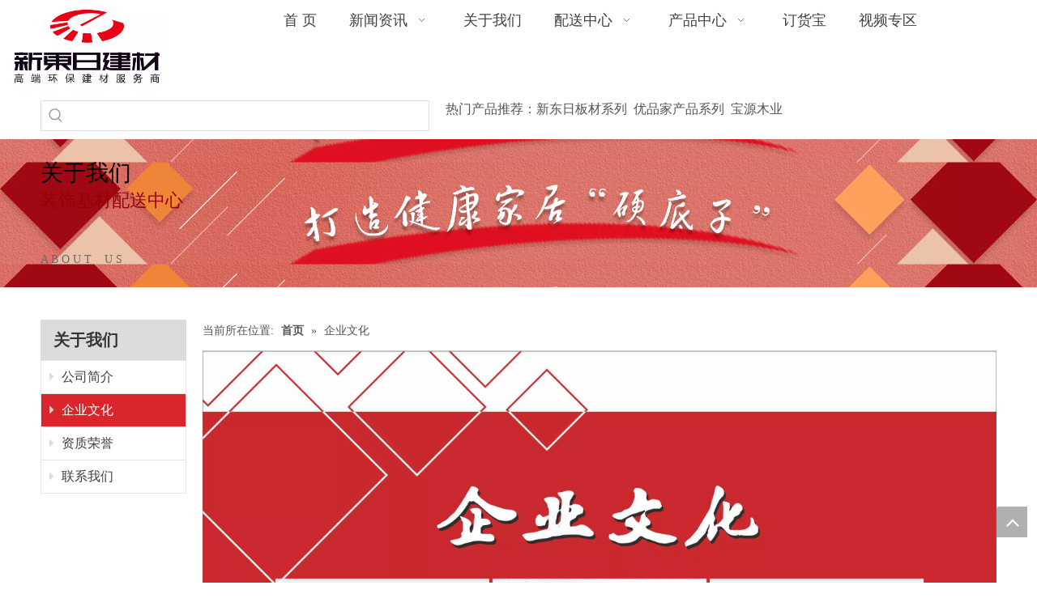

--- FILE ---
content_type: text/html;charset=utf-8
request_url: http://www.newdongri.com/201013113527.html
body_size: 19884
content:
<!DOCTYPE html> <html lang="zh" prefix="og: http://ogp.me/ns#" style="height: auto;"> <head> <title></title> <meta name="keywords" content=""/> <meta name="description" content=""/> <link data-type="dns-prefetch" data-domain="jkrnrwxhqonk5p.ldycdn.com" rel="dns-prefetch" href="//jkrnrwxhqonk5p.ldycdn.com"> <link data-type="dns-prefetch" data-domain="ijrnrwxhqonk5p.ldycdn.com" rel="dns-prefetch" href="//ijrnrwxhqonk5p.ldycdn.com"> <link data-type="dns-prefetch" data-domain="rirnrwxhqonk5p.ldycdn.com" rel="dns-prefetch" href="//rirnrwxhqonk5p.ldycdn.com"> <link rel="canonical" href="/201013113527.html"/> <meta name="applicable-device" content="pc,mobile"/> <meta http-equiv="Cache-Control" content="no-transform"/> <meta http-equiv="X-UA-Compatible" content="IE=edge"/> <meta name="renderer" content="webkit"/> <meta http-equiv="Content-Type" content="text/html; charset=utf-8"/> <meta name="viewport" content="width=device-width, initial-scale=1, user-scalable=no"/> <link rel="icon" href="//ijrnrwxhqonk5p.ldycdn.com/cloud/krBojKprSRrkjijlr/wenjianming.ico"> <link href="//ijrnrwxhqonk5p.ldycdn.com/cloud/loBqjKprSRkinprooiko/WechatIMG252.jpeg" as="image" rel="preload"/> <link type="text/css" rel="stylesheet" href="//ijrnrwxhqonk5p.ldycdn.com/concat/zmirKB445fRxiSoqiiijqooqjil/static/assets/style/bootstrap/cus.bootstrap.grid.system.css,/static/assets/style/bootstrap/cus.bootstrap.grid.system.split.css,/static/assets/widget/script/plugins/picture/animate.css,/static/assets/widget/style/component/pictureNew/widget_setting_description/picture.description.css,/static/assets/widget/style/component/pictureNew/public/public.css,/static/assets/widget/style/component/graphic/graphic.css,/static/assets/widget/style/component/verticalNavigation/widget_setting_showStyle/style5.css"/> <link type="text/css" rel="stylesheet" href="//rirnrwxhqonk5p.ldycdn.com/concat/2niiKBc6dhRxiSoqrmqqkirrjol/static/assets/widget/script/plugins/smartmenu/css/navigation.css,/static/assets/widget/style/component/prodSearchNew/prodSearchNew.css,/static/assets/widget/style/component/prodsearch/prodsearch.css"/> <style>@media(min-width:990px){[data-type="rows"][data-level="rows"]{display:flex}}</style> <link href="//jkrnrwxhqonk5p.ldycdn.com/theme/inimKBrjRpkSrjRpoSkqRnlSRrjSjrijriikkrjjkq/style/style.css" type="text/css" rel="stylesheet" data-theme="true" data-static="false"/> <style guid='u_9effb1fea14243cbb933856aac241de0' emptyRender='true' placeholder='true' type='text/css'></style> <link href="//ijrnrwxhqonk5p.ldycdn.com/site-res/rjkkKBrjRpoSkqRniSqjkknqRliSmqjljkRljSjrinjrijkoipRjiSoqiijjmjrjrrSRkj.css?1761121677612" rel="stylesheet" data-extStyle="true" type="text/css" data-extAttr="20251022163812"/> <style data-type="unAboveTheFoldHeight">#outerContainer_1442308719696{height:210px;overflow:hidden}#outerContainer_1468479729260{height:43px;overflow:hidden}#outerContainer_1498614406955{height:23px;overflow:hidden}</style> <script type="text/javascript" src="//rirnrwxhqonk5p.ldycdn.com/static/t-jjBqBKiKqowlip7r/assets/script/jquery-1.11.0.concat.js"></script> <script type="text/x-delay-ids" data-type="delayIds" data-device="pc" data-xtype="0" data-delayIds='["pPfKpAonZWJs","eAfpUKJIEtBD","frUqfKILbwgt","diApftQLZSgq","gCpgUfSLGmrE","nZALKUSBlIGt","eNUpfjbLZIrV"]'></script> <meta name="baidu-site-verification" content="n6rMuIOtP2"/><script guid='16ffe045-bc7c-4cf8-81c9-41ea6e5be73e' pm_pageStaticHack='true' jumpName='head' pm_scripts='head' type='text/javascript'>try{(function(window,undefined){var phoenixSite=window.phoenixSite||(window.phoenixSite={});phoenixSite.lanEdition="ZH_CN";var page=phoenixSite.page||(phoenixSite.page={});page.cdnUrl="//jkrnrwxhqonk5p.ldycdn.com";page.siteUrl="http://www.newdongri.com";page.lanEdition=phoenixSite.lanEdition;page._menu_prefix="";page._menu_trans_flag="";page._captcha_domain_prefix="captcha.c";page._pId="oRUKBMmDYHuO";phoenixSite._sViewMode="true";phoenixSite._templateSupport="true";phoenixSite._singlePublish="false"})(this)}catch(e){try{console&&
console.log&&console.log(e)}catch(e){}};</script> <!--[if lt IE 9]><style guid='u_14a567f9be7045728cbee432fc426466' type='text/css'>.col-md-1,.col-md-2,.col-md-3,.col-md-4,.col-md-5,.col-md-6,.col-md-7,.col-md-8,.col-md-9,.col-md-10,.col-md-11,.col-md-12{float:left}.col-md-12{width:100%}.col-md-11{width:91.66666666666666%}.col-md-10{width:83.33333333333334%}.col-md-9{width:75%}.col-md-8{width:66.66666666666666%}.col-md-7{width:58.333333333333336%}.col-md-6{width:50%}.col-md-5{width:41.66666666666667%}.col-md-4{width:33.33333333333333%;*width:33.2%}.col-md-3{width:25%}.col-md-2{width:16.666666666666664%}.col-md-1{width:8.333333333333332%}</style> <script src="//ijrnrwxhqonk5p.ldycdn.com/static/assets/script/plugins/bootstrap/respond.src.js?_=1761121677612"></script> <link href="//rirnrwxhqonk5p.ldycdn.com/respond-proxy.html" id="respond-proxy" rel="respond-proxy"/> <link href="/assets/respond/respond.proxy.gif" id="respond-redirect" rel="respond-redirect"/> <script src="/assets/respond/respond.proxy.js?_=1761121677612"></script><![endif]--> <script id='u_1a6265abe7314efa8e230d4343500a8e' guid='u_1a6265abe7314efa8e230d4343500a8e' pm_script='init_top' type='text/javascript'>try{(function(window,undefined){var datalazyloadDefaultOptions=window.datalazyloadDefaultOptions||(window.datalazyloadDefaultOptions={});datalazyloadDefaultOptions["version"]="2.0.1";datalazyloadDefaultOptions["isMobileViewer"]="false";datalazyloadDefaultOptions["hasCLSOptimizeAuth"]="false";datalazyloadDefaultOptions["_version"]="2.0.0";datalazyloadDefaultOptions["isPcOptViewer"]="true"})(this)}catch(e){try{console&&console.log&&console.log(e)}catch(e){}};</script> <script id='u_0372ce41d6104c3e8964bce289202c21' guid='u_0372ce41d6104c3e8964bce289202c21' type='text/javascript'>try{var thisUrl=location.host;var referUrl=document.referrer;if(referUrl.indexOf(thisUrl)==-1)localStorage.setItem("landedPage",document.URL)}catch(e){try{console&&console.log&&console.log(e)}catch(e){}};</script> </head> <body class=" frontend-body-canvas "> <div id='backstage-headArea' headFlag='1'><div class="outerContainer" data-mobileBg="true" id="outerContainer_1435286627919" data-type="outerContainer" data-level="rows"><div class="container-opened" data-type="container" data-level="rows" cnttype="backstage-container-mark"><div class="row" data-type="rows" data-level="rows" data-attr-xs="null" data-attr-sm="null"><div class="col-md-3" id="column_1468900992868" data-type="columns" data-level="columns"><div id="location_1468900992869" data-type="locations" data-level="rows"><div class="backstage-stwidgets-settingwrap " scope="0" settingId="eAfpUKJIEtBD" id="component_eAfpUKJIEtBD" relationCommonId="oRUKBMmDYHuO" classAttr="sitewidget-pictureNew-20150915151447"> <div class="sitewidget-pictureNew sitewidget-pictureNew-20150915151447"> <div class="sitewidget-bd"> <div class="picture-resize-wrap picture-resized" style="position: relative; width: 100%; overflow: hidden;text-align: left; height: 114px;"> <span class="picture-wrap " id="picture-wrap-eAfpUKJIEtBD" style="display: inline-block;vertical-align: middle; height: 100%; max-width: 195.42857142857142px; "> <a class="imgBox mobile-imgBox" isMobileViewMode="false" style="display: inline-block; height: 100%;max-width: 195.42857142857142px;" href="/index.html" aria-label="logo(1)"> <img class="lazy mb4" phoenix-lazyload="//ijrnrwxhqonk5p.ldycdn.com/cloud/knBqjKprSRrkljqpioi/logo.jpg" src="//jkrnrwxhqonk5p.ldycdn.com/static/assets/widget/images/lazyload-loading.gif?1761121677612" alt="logo(1)" title="logo(1)" style="visibility:hidden;"/> </a> </span> </div> </div> </div> </div> <script type="text/x-delay-script" data-id="eAfpUKJIEtBD" data-jsLazyloadType="1" data-alias="pictureNew" data-jsLazyload='true' data-type="component" data-jsDepand='["//ijrnrwxhqonk5p.ldycdn.com/static/t-lkBpBKkKlplwsz7r/assets/widget/script/plugins/jquery.lazyload.js","//rirnrwxhqonk5p.ldycdn.com/static/t-zkBqBKnKxknjjq7n/assets/widget/script/compsettings/comp.pictureNew.settings.js"]' data-jsThreshold='5' data-cssDepand='' data-cssThreshold='5'>(function(window,$,undefined){try{(function(window,$,undefined){var respSetting={},temp;var picLinkTop="eyJsaW5rVHlwZSI6IjAiLCJzZWxlY3RlZFBhZ2VJZCI6ImhtQXBmVUt3VW50USIsImlzT3Blbk5ldyI6ZmFsc2V9";$(function(){if(""=="10")$("#picture-wrap-eAfpUKJIEtBD").mouseenter(function(){$(this).addClass("singleHoverValue")});if(""=="11")$("#picture-wrap-eAfpUKJIEtBD").mouseenter(function(){$(this).addClass("picHoverReflection")});var version=$.trim("20210301111340");if(!!!version)version=undefined;var initPicHoverEffect_eAfpUKJIEtBD=
function(obj){$(obj).find(".picture-wrap").removeClass("animated bounceInDown bounceInLeft bounceInRight bounceInUp fadeInDownBig fadeInLeftBig fadeInRightBig fadeInUpBig zoomInDown zoomInLeft zoomInRight zoomInUp");$(obj).find(".picture-wrap").removeClass("animated bounce zoomIn pulse rotateIn swing fadeIn")};if(phoenixSite.phoenixCompSettings&&typeof phoenixSite.phoenixCompSettings.pictureNew!=="undefined"&&phoenixSite.phoenixCompSettings.pictureNew.version==version&&typeof phoenixSite.phoenixCompSettings.pictureNew.pictureLoadEffect==
"function"){phoenixSite.phoenixCompSettings.pictureNew.pictureLoadEffect("eAfpUKJIEtBD",".sitewidget-pictureNew-20150915151447","","",respSetting);return}var resourceUrl="//jkrnrwxhqonk5p.ldycdn.com/static/assets/widget/script/compsettings/comp.pictureNew.settings.js?_\x3d1761121677612";if(phoenixSite&&phoenixSite.page){var cdnUrl=phoenixSite.page.cdnUrl;if(cdnUrl&&cdnUrl!="")resourceUrl=cdnUrl+"/static/assets/widget/script/compsettings/comp.pictureNew.settings.js?_\x3d1761121677612"}var callback=
function(){phoenixSite.phoenixCompSettings.pictureNew.pictureLoadEffect("eAfpUKJIEtBD",".sitewidget-pictureNew-20150915151447","","",respSetting)};if(phoenixSite.cachedScript)phoenixSite.cachedScript(resourceUrl,callback());else $.getScript(resourceUrl,callback())})})(window,jQuery)}catch(e){try{console&&console.log&&console.log(e)}catch(e){}}})(window,$);</script> </div></div><div class="col-md-9" id="column_1445844208533" data-type="columns" data-level="columns"><div class="row" data-type="rows" data-level="rows"><div class="col-md-12" id="column_1721878955710" data-type="columns" data-level="columns"><div id="location_1721878955711" data-type="locations" data-level="rows"><div class="backstage-stwidgets-settingwrap" scope="0" settingId="pPfKpAonZWJs" id="component_pPfKpAonZWJs" relationCommonId="oRUKBMmDYHuO" classAttr="sitewidget-navigation_style-20151029100225"> <div class="sitewidget-navigation_style sitewidget-navnew fix sitewidget-navigation_style-20151029100225 navnew-wide-style5 navnew-style5 navnew-way-slide navnew-slideRight"> <a href="javascript:;" class="navnew-thumb-switch navnew-thumb-way-slide navnew-thumb-slideRight" style="background-color:#be112d"> <span class="nav-thumb-ham first" style="background-color:#fff"></span> <span class="nav-thumb-ham second" style="background-color:#fff"></span> <span class="nav-thumb-ham third" style="background-color:#fff"></span> </a> <style>@media(min-width:1220px){.sitewidget-navnew.sitewidget-navigation_style-20151029100225 .smsmart{max-width:unset}}@media(max-width:1219px) and (min-width:990px){.sitewidget-navnew.sitewidget-navigation_style-20151029100225 .smsmart{max-width:unset}}@media(min-width:1200px) and (max-width:1365px){.sitewidget-navnew.sitewidget-navigation_style-20151029100225 .smsmart{max-width:unset}}</style> <style>@media(min-width:990px){.navnew-substyle4 .nav-sub-list .nav-sub-item .nav-sub-item-hd span{font-size:inherit;font-weight:inherit;line-height:inherit;cursor:pointer}.navnew-substyle4 .nav-sub-list .nav-sub-item .nav-sub-item-hd span:hover,.navnew-substyle4 .nav-sub-list .nav-sub-item .nav-sub-item-bd .nav-sub-item-bd-item .nav-sub-item-bd-info:hover{color:inherit}.navnew-substyle4 .nav-sub-list .nav-sub-item .nav-sub-item-bd .nav-sub-item-bd-item .nav-sub-item-bd-info{font-size:inherit;color:inherit;font-weight:inherit;text-align:inherit}}</style> <ul class="navnew smsmart navnew-way-slide navnew-slideRight navnew-wide-substyle-new0 "> <li id="parent_0" class="navnew-item navLv1 " data-visible="1"> <a id="nav_87604" target="_self" rel="" class="navnew-link" data-currentIndex="" href="/"><i class="icon undefined"></i><span class="text-width">首 页</span> </a> <span class="navnew-separator"></span> </li> <li id="parent_1" class="navnew-item navLv1 " data-visible="1"> <a id="nav_18389144" target="_self" rel="" class="navnew-link" data-currentIndex="" href="/news.html"><i class="icon "></i><span class="text-width">新闻资讯</span> </a> <span class="navnew-separator"></span> <ul class="navnew-sub1"> <li class="navnew-sub1-item navLv2" data-visible="1"> <a id="nav_19569534" class="navnew-sub1-link" target="_self" rel="" data-currentIndex='' href="/ic205892.html"> <i class="icon "></i>产品推荐</a> </li> <li class="navnew-sub1-item navLv2" data-visible="1"> <a id="nav_18389154" class="navnew-sub1-link" target="_self" rel="" data-currentIndex='' href="/ic03664.html"> <i class="icon undefined"></i>公司新闻</a> </li> <li class="navnew-sub1-item navLv2" data-visible="1"> <a id="nav_18389164" class="navnew-sub1-link" target="_self" rel="" data-currentIndex='' href="/ic40740.html"> <i class="icon undefined"></i>装修贴士</a> </li> <li class="navnew-sub1-item navLv2" data-visible="1"> <a id="nav_19569554" class="navnew-sub1-link" target="_self" rel="" data-currentIndex='' href="/ic93664.html"> <i class="icon undefined"></i>案例展示</a> </li> </ul> </li> <li id="parent_2" class="navnew-item navLv1 " data-visible="1"> <a id="nav_87607" target="_self" rel="" class="navnew-link" data-currentIndex="" href="/guanyuwomen.html"><i class="icon "></i><span class="text-width">关于我们</span> </a> <span class="navnew-separator"></span> </li> <li id="parent_3" class="navnew-item navLv1 " data-visible="1"> <a id="nav_87618" target="_self" rel="" class="navnew-link" data-currentIndex="" href="/160706233731.html"><i class="icon undefined"></i><span class="text-width">配送中心</span> </a> <span class="navnew-separator"></span> <ul class="navnew-sub1"> <li class="navnew-sub1-item navLv2" data-visible="1"> <a id="nav_3565254" class="navnew-sub1-link" target="_self" rel="" data-currentIndex='' href="/190422234146.html"> <i class="icon undefined"></i>配送一仓</a> </li> </ul> </li> <li id="parent_4" class="navnew-item navLv1 " data-visible="1"> <a id="nav_96738" target="_self" rel="" class="navnew-link" data-currentIndex="" href="/products.html"><i class="icon undefined"></i><span class="text-width">产品中心</span> </a> <span class="navnew-separator"></span> <ul class="navnew-sub1"> <li class="navnew-sub1-item navLv2" data-visible="1"> <a id="nav_2321811" class="navnew-sub1-link" target="_self" rel="" data-currentIndex='' href="/pl6831536.html"> <i class="icon undefined"></i>装饰基材 </a> </li> <li class="navnew-sub1-item navLv2" data-visible="1"> <a id="nav_2321821" class="navnew-sub1-link" target="_self" rel="" data-currentIndex='' href="/pl6721536.html"> <i class="icon undefined"></i>主材</a> </li> <li class="navnew-sub1-item navLv2" data-visible="1"> <a id="nav_2321841" class="navnew-sub1-link" target="_self" rel="" data-currentIndex='' href="/pl6621536.html"> <i class="icon undefined"></i>特殊功能性产品 </a> </li> <li class="navnew-sub1-item navLv2" data-visible="1"> <a id="nav_21882634" class="navnew-sub1-link" target="_self" rel="" data-currentIndex='' href="/pl3551970.html"> <i class="icon undefined"></i>新风暖通工程 </a> </li> <li class="navnew-sub1-item navLv2" data-visible="1"> <a id="nav_17682334" class="navnew-sub1-link" target="_self" rel="" data-currentIndex='' href="/pl3039863.html"> <i class="icon undefined"></i>装配式精装系统 </a> </li> </ul> </li> <li id="parent_5" class="navnew-item navLv1 " data-visible="1"> <a id="nav_753381" target="_blank" rel="" class="navnew-link" data-currentIndex="" href="https://pc.dhb168.com/"><i class="icon undefined"></i><span class="text-width">订货宝</span> </a> <span class="navnew-separator"></span> </li> <li id="parent_6" class="navnew-item navLv1 hide" data-visible="0"> <a id="nav_87682" target="_self" rel="" class="navnew-link" data-currentIndex="" href="/hezuohuoban.html"><i class="icon undefined"></i><span class="text-width">合作伙伴</span> </a> <span class="navnew-separator"></span> </li> <li id="parent_7" class="navnew-item navLv1 " data-visible="1"> <a id="nav_87614" target="_self" rel="" class="navnew-link" data-currentIndex="" href="/shipinzhuanqu.html"><i class="icon undefined"></i><span class="text-width">视频专区</span> </a> <span class="navnew-separator"></span> </li> <li id="parent_8" class="navnew-item navLv1 hide" data-visible="0"> <a id="nav_87615" target="_self" rel="" class="navnew-link" data-currentIndex="" href="/contactus.html"><i class="icon undefined"></i><span class="text-width">联系我们</span> </a> <span class="navnew-separator"></span> </li> <li id="parent_9" class="navnew-item navLv1 hide" data-visible="0"> <a id="nav_456381" target="_self" rel="" class="navnew-link" data-currentIndex="" href="/160712215910.html"><i class="icon "></i><span class="text-width">工程案例</span> </a> <span class="navnew-separator"></span> </li> </ul> </div> </div> <script type="text/x-delay-script" data-id="pPfKpAonZWJs" data-jsLazyloadType="1" data-alias="navigation_style" data-jsLazyload='true' data-type="component" data-jsDepand='["//ijrnrwxhqonk5p.ldycdn.com/static/t-poBpBKoKiymxlx7r/assets/widget/script/plugins/smartmenu/js/jquery.smartmenusUpdate.js","//rirnrwxhqonk5p.ldycdn.com/static/t-niBoBKnKrqmlmp7q/assets/widget/script/compsettings/comp.navigation_style.settings.js"]' data-jsThreshold='5' data-cssDepand='' data-cssThreshold='5'>(function(window,$,undefined){try{$(function(){if(phoenixSite.phoenixCompSettings&&typeof phoenixSite.phoenixCompSettings.navigation_style!=="undefined"&&typeof phoenixSite.phoenixCompSettings.navigation_style.navigationStyle=="function"){phoenixSite.phoenixCompSettings.navigation_style.navigationStyle(".sitewidget-navigation_style-20151029100225","","navnew-wide-substyle-new0","0","0","100px","0","0");return}$.getScript("//jkrnrwxhqonk5p.ldycdn.com/static/assets/widget/script/compsettings/comp.navigation_style.settings.js?_\x3d1769077130062",
function(){phoenixSite.phoenixCompSettings.navigation_style.navigationStyle(".sitewidget-navigation_style-20151029100225","","navnew-wide-substyle-new0","0","0","100px","0","0")})})}catch(e){try{console&&console.log&&console.log(e)}catch(e){}}})(window,$);</script> </div></div></div></div></div></div></div><div class="outerContainer" data-mobileBg="true" id="outerContainer_1486632722257" data-type="outerContainer" data-level="rows"><div class="container" data-type="container" data-level="rows" cnttype="backstage-container-mark"><div class="row" data-type="rows" data-level="rows" data-attr-xs="null" data-attr-sm="null"><div class="col-md-5" id="column_1486632705856" data-type="columns" data-level="columns"><div id="location_1486632705859" data-type="locations" data-level="rows"><div class="backstage-stwidgets-settingwrap " scope="0" settingId="diApftQLZSgq" id="component_diApftQLZSgq" relationCommonId="oRUKBMmDYHuO" classAttr="sitewidget-prodSearchNew-20170209172659"> <div class="sitewidget-searchNew sitewidget-prodSearchNew sitewidget-prodSearchNew-20170209172659 prodWrap"> <style type="text/css">.sitewidget-searchNew .search-box-wrap input[type="text"],.sitewidget-searchNew .search-box-wrap button{box-sizing:border-box;border:0;display:block;background:0;padding:0;margin:0}.sitewidget-searchNew .insideLeft-search-box .search-box .search-fix-wrap .flex-wrap{display:flex;width:100%}.sitewidget-searchNew .insideLeft-search-box .search-box .search-fix-wrap input[type="text"]{width:100%}.sitewidget-searchNew .insideLeft-search-box .search-box .search-fix-wrap .flex-wrap .input{flex:1}.sitewidget-searchNew .insideLeft-search-box .search-box .search-fix-wrap{position:relative}.sitewidget-searchNew .insideLeft-search-box .search-box .search-fix-wrap .search-svg{position:absolute;top:0;left:0;display:flex;justify-content:center;align-items:center}.prodDiv.margin20{margin-top:20px}.sitewidget-prodSearchNew-20170209172659 .outline-left-search-box .search-box form{border:1px solid #ddd;border-radius:0;background-color:transparent}.sitewidget-prodSearchNew-20170209172659 .outline-left-search-box .search-box .search-fix-wrap .inner-container{position:relative;height:unset;overflow:unset}.sitewidget-prodSearchNew-20170209172659 .outline-left-search-box .search-box .search-fix-wrap{margin-left:36px}.sitewidget-prodSearchNew-20170209172659 .outline-left-search-box .search-box .search-fix-wrap input[type="text"]{height:36px;line-height:36px;font-size:14px;color:#333}.sitewidget-prodSearchNew-20170209172659 .outline-left-search-box .search-box .search-fix-wrap input[type="text"]::-webkit-input-placeholder{color:}.sitewidget-prodSearchNew-20170209172659 .outline-left-search-box .search-box .search-fix-wrap input[type="text"]::-moz-placeholder{color:}.sitewidget-prodSearchNew-20170209172659 .outline-left-search-box .search-box .search-fix-wrap input[type="text"]::-ms-input-placeholder{color:}.sitewidget-prodSearchNew-20170209172659 .outline-left-search-box .search-box .search-fix-wrap button{width:36px;height:36px}.sitewidget-prodSearchNew-20170209172659 .outline-left-search-box .search-box .search-fix-wrap button .icon-svg{width:20px;height:20px;fill:#999}@media(min-width:900px){.sitewidget-prodSearchNew-20170209172659 .positionLeft .search-keywords{line-height:36px}.sitewidget-prodSearchNew-20170209172659 .positionRight .search-keywords{line-height:36px}}.sitewidget-prodSearchNew-20170209172659 .positionDrop .search-keywords{border:1px solid #999;border-top:0}.sitewidget-prodSearchNew-20170209172659 .positionDrop q{margin-left:10px}</style> <div class="sitewidget-bd"> <div class="search-box-wrap outline-left-search-box "> <div class="search-box "> <form action="/phoenix/admin/prod/search" onsubmit="return checkSubmit(this)" method="get" novalidate> <div class="search-fix-wrap 5" style="display: flex;"> <div class="inner-container unshow-flag" style="display: none;"> <span class="inner-text unshow-flag"></span> <span class="">&nbsp;:</span> </div> <input type="text" name="searchValue" value="" placeholder="" autocomplete="off" aria-label="searchProd"/> <input type="hidden" name="menuPrefix" value=""/> <input type="hidden" name="searchProdStyle" value=""/> <input type="hidden" name="searchComponentSettingId" value="diApftQLZSgq"/> <button class="search-btn" type="submit" aria-label="热门关键词："> <svg xmlns="http://www.w3.org/2000/svg" xmlns:xlink="http://www.w3.org/1999/xlink" t="1660616305377" class="icon icon-svg shape-search" viewBox="0 0 1024 1024" version="1.1" p-id="26257" width="20" height="20"><defs><style type="text/css">@font-face{font-family:feedback-iconfont;src:url("//at.alicdn.com/t/font_1031158_u69w8yhxdu.woff2?t=1630033759944") format("woff2"),url("//at.alicdn.com/t/font_1031158_u69w8yhxdu.woff?t=1630033759944") format("woff"),url("//at.alicdn.com/t/font_1031158_u69w8yhxdu.ttf?t=1630033759944") format("truetype")}</style></defs><path d="M147.9168 475.5968a291.2768 291.2768 0 1 1 582.5024 0 291.2768 291.2768 0 0 1-582.5024 0z m718.848 412.416l-162.9696-162.8672a362.3424 362.3424 0 0 0 99.4816-249.5488A364.0832 364.0832 0 1 0 439.1936 839.68a361.8304 361.8304 0 0 0 209.5104-66.6624l166.5024 166.5024a36.4544 36.4544 0 0 0 51.5072-51.5072" p-id="26258"/></svg> </button> </div> </form> </div> </div> <script id="prodSearch" type="application/ld+json">
            {
                "@context": "http://schema.org",
                "@type": "WebSite",
                "name" : "四川新东日装饰建材有限公司-高端环保建材服务商！",
                "url": "http://www.newdongri.com",
                "potentialAction": {
                    "@type": "SearchAction",
                    "target": "http://www.newdongri.com/phoenix/admin/prod/search?searchValue={search_term_string!''}",
                    "query-input": "required name=search_term_string"
                }
            }
        </script> <div class="prodDiv "> <input type="hidden" id="prodCheckList" name="prodCheckList" value=""> <input type="hidden" id="prodCheckIdList" name="prodCheckIdList" value=""> <i class="triangle"></i> <ul class="prodUl unshow-flag" id="prodULs"> <li search="rangeAll" class="prodUlLi fontColorS0 fontColorS1hover unshow-flag" id="rangeAll" style="display: none">全部</li> <li search="name" class="prodUlLi fontColorS0 fontColorS1hover unshow-flag" id="name" style="display: none">产品名称</li> <li search="keyword" class="prodUlLi fontColorS0 fontColorS1hover unshow-flag" id="keyword" style="display: none">关键词</li> <li search="model" class="prodUlLi fontColorS0 fontColorS1hover unshow-flag" id="model" style="display: none">产品型号</li> <li search="summary" class="prodUlLi fontColorS0 fontColorS1hover unshow-flag" id="summary" style="display: none">产品摘要</li> <li search="desc" class="prodUlLi fontColorS0 fontColorS1hover unshow-flag" id="desc" style="display: none">产品描述</li> <li search="" class="prodUlLi fontColorS0 fontColorS1hover unshow-flag" id="all" style="display: none">全文搜索</li> <input type="hidden" value="0" id="funcProdPrivatePropertiesLi"/> </ul> </div> <div class="prodDivrecomend 2"> <ul class="prodUl"> </ul> </div> <svg xmlns="http://www.w3.org/2000/svg" width="0" height="0" class="hide"> <symbol id="icon-search" viewBox="0 0 1024 1024"> <path class="path1" d="M426.667 42.667q78 0 149.167 30.5t122.5 81.833 81.833 122.5 30.5 149.167q0 67-21.833 128.333t-62.167 111.333l242.333 242q12.333 12.333 12.333 30.333 0 18.333-12.167 30.5t-30.5 12.167q-18 0-30.333-12.333l-242-242.333q-50 40.333-111.333 62.167t-128.333 21.833q-78 0-149.167-30.5t-122.5-81.833-81.833-122.5-30.5-149.167 30.5-149.167 81.833-122.5 122.5-81.833 149.167-30.5zM426.667 128q-60.667 0-116 23.667t-95.333 63.667-63.667 95.333-23.667 116 23.667 116 63.667 95.333 95.333 63.667 116 23.667 116-23.667 95.333-63.667 63.667-95.333 23.667-116-23.667-116-63.667-95.333-95.333-63.667-116-23.667z"></path> </symbol> </svg> </div> </div> <script id='u_49b0f7af30a8491da2878cfe10ce3cca' guid='u_49b0f7af30a8491da2878cfe10ce3cca' type='text/javascript'>try{function isAliyunSignedUrl(u){return/^https?:\/\/.+\?.*(OSSAccessKeyId|Signature|x-oss-security-token)=/i.test(u)}function escapeHTML(html){return html.replace(/&/g,"\x26amp;").replace(/</g,"\x26lt;").replace(/>/g,"\x26gt;").replace(/"/g,"\x26quot;")}function checkSubmit(form){var $input=$(form).find('input[name\x3d"searchValue"]');var v=$input.val();if(!v){alert("\u8bf7\u8f93\u5165\u5173\u952e\u8bcd");return false}if(isAliyunSignedUrl(v)){var imgUrlJson={bucket:$input.attr("data-bucket"),key:$input.attr("data-key")};
$input.val(JSON.stringify(imgUrlJson));return true}$input.val(escapeHTML(v));return true}}catch(e){try{console&&console.log&&console.log(e)}catch(e){}};</script> </div> <script type="text/x-delay-script" data-id="diApftQLZSgq" data-jsLazyloadType="1" data-alias="prodSearchNew" data-jsLazyload='true' data-type="component" data-jsDepand='' data-jsThreshold='5' data-cssDepand='' data-cssThreshold='5'>(function(window,$,undefined){try{function setInputPadding(){console.log("diyici");var indent=$(".sitewidget-prodSearchNew-20170209172659 .search-fix-wrap .inner-container").innerWidth();if("outline-left-search-box"=="slideLeft-search-box")if($(".sitewidget-prodSearchNew-20170209172659 .search-fix-wrap input[name\x3dsearchValue]").hasClass("isselect"))indent=indent-15;else if(!$("#component_diApftQLZSgq .prodWrap .search-fix-wrap input[name\x3dsearchProdStyle]").hasClass("oneSelect"))indent=indent-
45;else indent=indent-15;if("outline-left-search-box"=="showUnder-search-box")if($(".sitewidget-prodSearchNew-20170209172659 .search-fix-wrap input[name\x3dsearchValue]").hasClass("isselect"))indent=indent-5;else if(!$("#component_diApftQLZSgq .prodWrap .search-fix-wrap input[name\x3dsearchProdStyle]").hasClass("oneSelect"))indent=indent-45;else indent=indent-5;if("outline-left-search-box"=="slideLeftRight-search-box")if($(".sitewidget-prodSearchNew-20170209172659 .search-fix-wrap input[name\x3dsearchValue]").hasClass("isselect"))indent=
indent-9;else if(!$("#component_diApftQLZSgq .prodWrap .search-fix-wrap input[name\x3dsearchProdStyle]").hasClass("oneSelect"))indent=indent-45;else indent=indent-9;if("outline-left-search-box"=="insideLeft-search-box"){$(".sitewidget-prodSearchNew-20170209172659 .search-fix-wrap .search-svg").css("left",0+"px");indent=indent;var inderwidth=$(".sitewidget-prodSearchNew-20170209172659 .search-svg").width();$(".sitewidget-prodSearchNew-20170209172659 .inner-container").css("left",inderwidth+"px")}$(".sitewidget-prodSearchNew-20170209172659 .search-fix-wrap input[name\x3dsearchValue]").css("padding-left",
+"px");if($(".arabic-exclusive").length!==0&&"outline-left-search-box"=="slideLeftRight-search-box")$(".sitewidget-prodSearchNew-20170209172659 .search-fix-wrap input[name\x3dsearchValue]").css({"padding-left":"10px","padding-right":indent+2*36+"px"})}function getUrlParam(name){var reg=new RegExp("(^|\x26)"+name+"\x3d([^\x26]*)(\x26|$)","i");var r=window.location.search.substr(1).match(reg);if(r!=null)return decodeURIComponent(r[2].replace(/\+/g,"%20"));else return null}$(function(){try{function escapeHTML(html){return html.replace(/&/g,
"\x26amp;").replace(/</g,"\x26lt;").replace(/>/g,"\x26gt;").replace(/"/g,"\x26quot;")}var searchValueAfter=getUrlParam("searchValue");var searchProdStyleVal=getUrlParam("searchProdStyle");if(!searchProdStyleVal)searchProdStyleVal="";if(!searchValueAfter){var reg=new RegExp("^/search/([^/]+).html");var r=window.location.pathname.match(reg);if(!!r)searchValueAfter=r[1]}var isChange=false;if(searchValueAfter!=null&&searchProdStyleVal!="picture")$(".sitewidget-prodSearchNew-20170209172659 .search-fix-wrap input[name\x3dsearchValue]").val(escapeHTML(decodeURIComponent(searchValueAfter)));
$(".sitewidget-prodSearchNew-20170209172659 .search-fix-wrap input[name\x3dsearchValue]").on("focus",function(){if(searchValueAfter!=null&&!isChange)$(".sitewidget-prodSearchNew-20170209172659 .search-fix-wrap input[name\x3dsearchValue]").val("")});$(".sitewidget-prodSearchNew-20170209172659 .search-fix-wrap input[name\x3dsearchValue]").on("blur",function(){if(!isChange)if(searchValueAfter!=null&&searchProdStyleVal!="picture")$(".sitewidget-prodSearchNew-20170209172659 .search-fix-wrap input[name\x3dsearchValue]").val(decodeURIComponent(searchValueAfter))});
$(".sitewidget-prodSearchNew-20170209172659 .search-fix-wrap input[name\x3dsearchValue]").on("input",function(){isChange=true});$(".sitewidget-prodSearchNew-20170209172659 .search-fix-wrap input[name\x3dsearchValue]").on("change",function(){isChange=true});$(".sitewidget-prodSearchNew-20170209172659 .search-fix-wrap input[name\x3dsearchValue]").css("text-indent","0!important");if("outline-left-search-box"=="insideLeft-search-box"){$(".sitewidget-prodSearchNew-20170209172659 .search-fix-wrap input[name\x3dsearchValue]").css("text-indent",
0);var inderwidth=$(".sitewidget-prodSearchNew-20170209172659 .search-svg").width();console.log("inderwidth",inderwidth);$(".sitewidget-prodSearchNew-20170209172659 .search-fix-wrap input[name\x3dsearchValue]").css("padding-left",0+"px");$(".sitewidget-prodSearchNew-20170209172659 .search-fix-wrap input[name\x3dsearchValue]").css("margin-left",inderwidth+"px");$(".sitewidget-prodSearchNew-20170209172659 .search-svg").css("left","0px");$(".sitewidget-prodSearchNew-20170209172659 .insideLeft-search-box .search-box .search-fix-wrap .flex-wrap .search-btn-pic").unbind("click").bind("click",
function(){var _this=$(this);var fileInput=$('\x3cinput type\x3d"file" accept\x3d"image/*" style\x3d"display:none;"\x3e');fileInput.on("change",function(e){var inderwidth=$(".sitewidget-prodSearchNew-20170209172659 .search-svg").width();$(".sitewidget-prodSearchNew-20170209172659 .search-fix-wrap input[name\x3dsearchValue]").css("padding-left",0+"px");$(".sitewidget-prodSearchNew-20170209172659 .search-fix-wrap input[name\x3dsearchValue]").css("margin-left",inderwidth+"px");$(".sitewidget-prodSearchNew-20170209172659 .search-svg").css("left",
"0px");$(".sitewidget-prodSearchNew-20170209172659 .inner-container").hide();var file=e.target.files[0];if(file&&file.type.startsWith("image/")){if(file.size>10*1024*1024){alert("\u56fe\u7247\u5927\u5c0f\u4e0d\u5f97\u8d85\u8fc710MB");return}console.log("insideLeft-search-box:file",file);uploadImageWithJQuery(file)}else alert("\u8bf7\u9009\u62e9\u6709\u6548\u7684\u56fe\u7247\u6587\u4ef6");fileInput.remove()});fileInput.click()})}function uploadImageWithJQuery(file){const formData=new FormData;formData.append("filedata",
file);$.ajax({url:"/phoenix/admin/picture/upload",type:"POST",data:formData,processData:false,contentType:false,success:function(response){const data=JSON.parse(response);if(data.success){console.log("\u4e0a\u4f20\u6210\u529f:",data);$(".sitewidget-prodSearchNew-20170209172659 .insideLeft-search-box .search-box .search-fix-wrap .flex-wrap .search-btn-pic").css("pointer-events","none");$(".sitewidget-prodSearchNew-20170209172659 form").append('\x3cinput type\x3d"hidden" name\x3d"pid" placeholder\x3d"'+
data.pid+'"\x3e','\x3cinput type\x3d"hidden" name\x3d"pname" placeholder\x3d"'+data.pname+'"\x3e');$(".sitewidget-prodSearchNew-20170209172659 input[name\x3dsearchValue]").css("color","transparent");$(".sitewidget-prodSearchNew-20170209172659 input[name\x3dsearchValue]").val(data.purl);if(data.photoJson){$(".sitewidget-prodSearchNew-20170209172659 input[name\x3dsearchValue]").attr("data-bucket",data.photoJson.bucket);$(".sitewidget-prodSearchNew-20170209172659 input[name\x3dsearchValue]").attr("data-key",
data.photoJson.key)}$(".sitewidget-prodSearchNew-20170209172659 input[name\x3dsearchProdStyle]").val("picture");$(".sitewidget-prodSearchNew-20170209172659 form").submit()}else alert(data.message)},error:function(xhr,status,error){console.error("\u8bf7\u6c42\u5931\u8d25:",error)}})}var prodNows=$(".sitewidget-prodSearchNew-20170209172659 .prodDiv input[name\x3dprodCheckList]").val();var prodNow=prodNows.split("\x26\x26");var prodIdss=$(".sitewidget-prodSearchNew-20170209172659 .prodDiv input[name\x3dprodCheckIdList]").val();
var prodIds=prodIdss.split("\x26\x26");if($("#funcProdPrivatePropertiesLi").val()=="1")var prodPool=["all","desc","summary","model","keyword","name","prodPropSet","none"];else var prodPool=["all","desc","summary","model","keyword","name","none"];var prod=[];var prodId=[];for(var i=0;i<prodNow.length;i++){if(prodPool.indexOf(prodNow[i])==-1)prod.push(prodNow[i]);if(prodPool.indexOf(prodNow[i])==-1)prodId.push(prodIds[i])}var prodHtml="";for(var i=0;i<prod.length;i++)prodHtml+="\x3cli search\x3d'"+
prodId[i]+"' class\x3d'prodUlLi fontColorS0 fontColorS1hover' id\x3d'"+prodId[i]+"'\x3e"+prod[i]+"\x3c/li\x3e";$(".sitewidget-prodSearchNew-20170209172659 .prodDiv .prodUl").append(prodHtml)}catch(error){console.log(error)}});$(function(){var url=window.location.href;try{function escapeHTML(html){return html.replace(/&/g,"\x26amp;").replace(/</g,"\x26lt;").replace(/>/g,"\x26gt;").replace(/"/g,"\x26quot;").replace(/'/g,"\x26#039;")}var urlAll=window.location.search.substring(1);var urls=urlAll.split("\x26");
if(urls&&urls.length==2){var searchValues=urls[0].split("\x3d");var searchValueKey=searchValues[0];var searchValue=searchValues[1];var searchProds=urls[1].split("\x3d");var searchProdStyleKey=searchProds[0];var searchProdStyle=searchProds[1];searchValue=searchValue.replace(/\+/g," ");searchValue=decodeURIComponent(searchValue);searchProdStyle=searchProdStyle.replace(/\+/g," ");searchProdStyle=decodeURIComponent(searchProdStyle);if(searchValueKey=="searchValue"&&searchProdStyleKey=="searchProdStyle"&&
searchProdStyle!="picture"){$(".sitewidget-prodSearchNew-20170209172659 .search-fix-wrap input[name\x3dsearchValue]").val(escapeHTML(searchValue));$(".sitewidget-prodSearchNew-20170209172659 .search-fix-wrap input[name\x3dsearchProdStyle]").val(searchProdStyle)}}}catch(e){}var target="http://"+window.location.host+"/phoenix/admin/prod/search?searchValue\x3d{search_term_string}";$(".sitewidget-prodSearchNew-20170209172659 .prodDiv").parent().find(".inner-container").remove();$('.sitewidget-prodSearchNew-20170209172659 button.search-btn[type\x3d"submit"]').bind("click",
function(){if(window.fbq&&!window.fbAccessToken)window.fbq("track","Search");if(window.ttq)window.ttq.track("Search")});$(".sitewidget-prodSearchNew-20170209172659 .sitewidget-bd").focusin(function(){$(this).addClass("focus");var $templateDiv=$(".sitewidget-prodSearchNew-20170209172659"),$prodDiv=$(".sitewidget-prodSearchNew-20170209172659 .prodDiv"),$body=$("body");var prodDivHeight=$prodDiv.height(),bodyHeight=$body.height(),templateDivHeight=$templateDiv.height(),templateDivTop=$templateDiv.offset().top,
allheight=prodDivHeight+40+templateDivHeight+templateDivTop;if(bodyHeight<allheight&&bodyHeight>prodDivHeight+40+templateDivHeight){$templateDiv.find(".prodDiv").css({top:"unset",bottom:20+templateDivHeight+"px"});$prodDiv.find("i").css({top:"unset",bottom:"-10px",transform:"rotate(180deg)"})}else{$templateDiv.find(".prodDiv").attr("style","display:none");$prodDiv.find("i").attr("style","")}if($templateDiv.find(".prodDivpositionLeft").length>0){$form=$(".sitewidget-prodSearchNew-20170209172659 .search-box form");
var prodDivWidth=$prodDiv.width(),formWidth=$form.width();$templateDiv.find(".prodDiv").css({right:formWidth-prodDivWidth-32+"px"})}});$(".sitewidget-prodSearchNew-20170209172659 .sitewidget-bd").focusout(function(){$(this).removeClass("focus")})})}catch(e){try{console&&console.log&&console.log(e)}catch(e){}}try{$(function(){$(".sitewidget-prodSearchNew-20170209172659 .inner-container").click(function(){var $templateDiv=$(".sitewidget-prodSearchNew-20170209172659"),$prodDiv=$(".sitewidget-prodSearchNew-20170209172659 .prodDiv"),
$body=$("body");var prodDivHeight=$prodDiv.height(),bodyHeight=$body.height(),templateDivHeight=$templateDiv.height(),templateDivTop=$templateDiv.offset().top,allheight=prodDivHeight+40+templateDivHeight+templateDivTop;if(bodyHeight<allheight&&bodyHeight>prodDivHeight+40+templateDivHeight){$templateDiv.find(".prodDiv").css({top:"unset",bottom:20+templateDivHeight+"px"});$prodDiv.find("i").css({top:"unset",bottom:"-10px",transform:"rotate(180deg)"})}else{$templateDiv.find(".prodDiv").attr("style",
"display:none");$prodDiv.find("i").attr("style","")}if($templateDiv.find(".prodDivpositionLeft").length>0){$form=$(".sitewidget-prodSearchNew-20170209172659 .search-box form");var prodDivWidth=$prodDiv.width(),formWidth=$form.width();$templateDiv.find(".prodDiv").css({right:formWidth-prodDivWidth-32+"px"})}$(this).parents(".search-box-wrap").siblings(".prodDiv").show()});$(".sitewidget-prodSearchNew-20170209172659 .prodDiv .prodUl li").mousedown(function(){$(".sitewidget-prodSearchNew-20170209172659 .inner-container").show();
$(".sitewidget-prodSearchNew-20170209172659 .search-fix-wrap input[name\x3dsearchValue]").attr("prodDivShow","1");$(".sitewidget-prodSearchNew-20170209172659 .prodDiv").parent().find(".inner-container .inner-text").text($(this).text());$(".sitewidget-prodSearchNew-20170209172659 .prodDiv").hide(100);var searchStyle=$(this).attr("search");$(".sitewidget-prodSearchNew-20170209172659 .prodDiv").parent().find("input[name\x3dsearchProdStyle]").val(searchStyle);$(".sitewidget-prodSearchNew-20170209172659 .search-fix-wrap input[name\x3dsearchValue]").addClass("isselect");
setInputPadding()});$(".sitewidget-prodSearchNew-20170209172659 .search-fix-wrap input[name\x3dsearchValue]").focus(function(){if($(this).val()===""){var prodSearch=$(".sitewidget-prodSearchNew-20170209172659 .prodDiv input[name\x3dprodCheckList]").val();if(prodSearch=="none")$(this).parents(".search-box-wrap").siblings(".prodDiv").hide(100);else;$(this).parents(".search-box-wrap").siblings(".prodDivrecomend").hide(100)}else $(this).parents(".search-box-wrap").siblings(".prodDiv").hide(100);var prodCheckStr=
"".split("\x26\x26");if(prodCheckStr&&prodCheckStr.length&&prodCheckStr.length>=2)if($(this).attr("prodDivShow")!="1")$(".sitewidget-prodSearchNew-20170209172659 .prodDiv").show();if("outline-left-search-box"=="showUnder-search-box")$(".sitewidget-prodSearchNew-20170209172659 .prodDiv").addClass("margin20")});var oldTime=0;var newTime=0;$("#component_diApftQLZSgq .prodWrap .search-fix-wrap input[name\x3dsearchValue]").bind("input propertychange",function(){_this=$(this);if(_this.val()==="")_this.parents(".search-box-wrap").siblings(".prodDivrecomend").hide();
else{_this.parents(".search-box-wrap").siblings(".prodDiv").hide(100);oldTime=newTime;newTime=(new Date).getTime();var theTime=newTime;setTimeout(function(){if(_this.val()!=="")if(newTime-oldTime>300||theTime==newTime){var sty=$("#component_diApftQLZSgq .prodWrap .search-fix-wrap input[name\x3dsearchProdStyle]").val();var menuPrefix=$("#component_diApftQLZSgq .prodWrap .search-fix-wrap input[name\x3dmenuPrefix]").val()}else;},300)}});$("#component_diApftQLZSgq .prodWrap .search-fix-wrap input[name\x3dsearchValue]").blur(function(){$(this).parents(".search-box-wrap").siblings(".prodDiv").hide(100)});
$(".sitewidget-prodSearchNew-20170209172659 .search-fix-wrap input[name\x3dsearchValue]").keydown(function(event){var value=$(".sitewidget-prodSearchNew-20170209172659  .search-fix-wrap input[name\x3dsearchValue]").val();var search=$(".sitewidget-prodSearchNew-20170209172659  .search-fix-wrap input[name\x3dsearchProdStyle]").val();var flag=$(".sitewidget-prodSearchNew-20170209172659 .prodDiv .prodUl li[search\x3d"+search+"]").html()+"\uff1a";if(event.keyCode!="8")return;if(value==flag){$(".sitewidget-prodSearchNew-20170209172659  .search-fix-wrap input[name\x3dsearchValue]").val("");
$(".sitewidget-prodSearchNew-20170209172659  .search-fix-wrap input[name\x3dsearchProdStyle]").val("")}});var targetSearchStyles=["insideLeft-search-box","outline-search-box","outline-left-search-box","colorbtn-search-box","underline-search-box","slideLeft-search-box","showUnder-search-box","slideLeftRight-search-box"];var currentSearchStyle="outline-left-search-box";if(targetSearchStyles.includes(currentSearchStyle))try{var searchProdStyleVal=getUrlParam("searchProdStyle");if(searchProdStyleVal!=
null&&searchProdStyleVal!="picture"){if(searchProdStyleVal!=""){var searchProdStyleText=$(".sitewidget-prodSearchNew-20170209172659 .prodDiv .prodUl").find("#"+searchProdStyleVal).text();if(searchProdStyleText){$(".sitewidget-prodSearchNew-20170209172659 .inner-container").css("display","flex");$(".sitewidget-prodSearchNew-20170209172659 .inner-container .inner-text").text(searchProdStyleText)}}else{var searchProdStyleText=$(".sitewidget-prodSearchNew-20170209172659 .prodDiv .prodUl").find("#all").text();
if(searchProdStyleText){$(".sitewidget-prodSearchNew-20170209172659 .inner-container").css("display","flex");$(".sitewidget-prodSearchNew-20170209172659 .inner-container .inner-text").text(searchProdStyleText)}}$(".sitewidget-prodSearchNew-20170209172659 [name\x3d'searchProdStyle']").val(searchProdStyleVal);if(currentSearchStyle=="slideLeft-search-box"||currentSearchStyle=="slideLeftRight-search-box")$(".sitewidget-prodSearchNew-20170209172659 [name\x3d'searchValue']").addClass("isselect")}else $(".sitewidget-prodSearchNew-20170209172659 .inner-container").hide()}catch(e){}})}catch(e){try{console&&
console.log&&console.log(e)}catch(e){}}})(window,$);</script> </div></div><div class="col-md-7" id="column_1486632756034" data-type="columns" data-level="columns"><div id="location_1486632756035" data-type="locations" data-level="rows"><div class="backstage-stwidgets-settingwrap " id="component_eNUpfjbLZIrV" data-scope="0" data-settingId="eNUpfjbLZIrV" data-relationCommonId="oRUKBMmDYHuO" data-classAttr="sitewidget-text-20170209172732"> <div class="sitewidget-text sitewidget-text-20170209172732 sitewidget-olul-liststyle"> <div class=" sitewidget-bd "> <span style="font-size:16px;"><span style="font-family:\5fae\8f6f\96c5\9ed1;">热门产品推荐：新东日板材系列&nbsp; 优品家产品系列&nbsp; 宝源木业&nbsp;</span></span> </div> </div> <script type="text/x-delay-script" data-id="eNUpfjbLZIrV" data-jsLazyloadType="1" data-alias="text" data-jsLazyload='true' data-type="component" data-jsDepand='["//ijrnrwxhqonk5p.ldycdn.com/static/t-wrBpBKiKyixomp7r/assets/widget/script/compsettings/comp.text.settings.js"]' data-jsThreshold='5' data-cssDepand='' data-cssThreshold='5'>(function(window,$,undefined){})(window,$);</script><script id='u_ea0cf560d54145e69816262455adf1b7' guid='u_ea0cf560d54145e69816262455adf1b7' type='text/javascript'>try{$(function(){$(".sitewidget-text-20170209172732 .sitewidget-bd a").each(function(){if($(this).attr("href"))if($(this).attr("href").indexOf("#")!=-1){console.log("anchor-link",$(this));$(this).attr("anchor-link","true")}})})}catch(e){try{console&&console.log&&console.log(e)}catch(e){}};</script> </div> </div></div></div></div></div><script type="text" attr="mobileHeadArea">{"mobilenHeadBtnFlage":null,"mobileHeadIsUpdate":"1","mobilenHeadBgcolor":null,"mobilenHeadFontcolor":null}</script></div><div id="backstage-bodyArea"><div class="outerContainer" data-mobileBg="true" id="outerContainer_1468332571533" data-type="outerContainer" data-level="rows"><div class="container" data-type="container" data-level="rows" cnttype="backstage-container-mark"><div class="row" data-type="rows" data-level="rows" data-attr-xs="null" data-attr-sm="null"><div class="col-md-12" id="column_1468332563631" data-type="columns" data-level="columns"><div id="location_1468332563633" data-type="locations" data-level="rows"><div class="backstage-stwidgets-settingwrap " id="component_frUqfKILbwgt" data-scope="0" data-settingId="frUqfKILbwgt" data-relationCommonId="oRUKBMmDYHuO" data-classAttr="sitewidget-text-20201013113542"> <div class="sitewidget-text sitewidget-text-20201013113542 sitewidget-olul-liststyle"> <div class=" sitewidget-bd "> <br/> <span style="font-size: 14px; color: rgb(84, 84, 84); font-family: 微软雅黑;"><span style="color: rgb(0, 0, 0);"><span style="font-size: 28px;">关于我们</span></span></span><br style="font-size: 14px; color: rgb(84, 84, 84); font-family: Arvo;"/> <span style="font-size: 22px; color: rgb(151, 2, 0); font-family: 微软雅黑;">装饰基材配送中心</span><br style="font-size: 14px; color: rgb(84, 84, 84); font-family: Arvo;"/> <br style="font-size: 14px; color: rgb(84, 84, 84); font-family: Arvo;"/> <br style="font-size: 14px; color: rgb(84, 84, 84); font-family: Arvo;"/> <span style="font-size: 14px; color: rgb(84, 84, 84); font-family: Arvo;"><span style="font-family: calibri;"><span style="color: rgb(105, 105, 105);">A B O U T &nbsp; &nbsp;U S</span></span></span><br/> &nbsp; </div> </div> <script type="text/x-delay-script" data-id="frUqfKILbwgt" data-jsLazyloadType="1" data-alias="text" data-jsLazyload='true' data-type="component" data-jsDepand='["//rirnrwxhqonk5p.ldycdn.com/static/t-wrBpBKiKyixomp7r/assets/widget/script/compsettings/comp.text.settings.js"]' data-jsThreshold='5' data-cssDepand='' data-cssThreshold='5'>(function(window,$,undefined){})(window,$);</script><script id='u_43a1e854b2eb42faba6b6eacaa6a4eff' guid='u_43a1e854b2eb42faba6b6eacaa6a4eff' type='text/javascript'>try{$(function(){$(".sitewidget-text-20201013113542 .sitewidget-bd a").each(function(){if($(this).attr("href"))if($(this).attr("href").indexOf("#")!=-1){console.log("anchor-link",$(this));$(this).attr("anchor-link","true")}})})}catch(e){try{console&&console.log&&console.log(e)}catch(e){}};</script> </div> </div></div></div></div></div><div class="outerContainer" data-mobileBg="true" id="outerContainer_1468333566631" data-type="outerContainer" data-level="rows"><div class="container" data-type="container" data-level="rows" cnttype="backstage-container-mark"><div class="row" data-type="rows" data-level="rows" data-attr-xs="null" data-attr-sm="null"><div class="col-md-12" id="column_1468333560004" data-type="columns" data-level="columns"><div id="location_1468333560007" data-type="locations" data-level="rows"><div class="backstage-stwidgets-settingwrap" id="component_gCpgUfSLGmrE" data-scope="0" data-settingId="gCpgUfSLGmrE" data-relationCommonId="oRUKBMmDYHuO" data-classAttr="sitewidget-placeHolder-20201013113543"> <div class="sitewidget-placeholder sitewidget-placeHolder-20201013113543"> <div class="sitewidget-bd"> <div class="resizee" style="height:30px"></div> </div> </div> <script type="text/x-delay-script" data-id="gCpgUfSLGmrE" data-jsLazyloadType="1" data-alias="placeHolder" data-jsLazyload='true' data-type="component" data-jsDepand='' data-jsThreshold='' data-cssDepand='' data-cssThreshold=''>(function(window,$,undefined){})(window,$);</script></div> </div></div></div></div></div><div class="outerContainer" data-mobileBg="true" id="outerContainer_1468333045410" data-type="outerContainer" data-level="rows"><div class="container" data-type="container" data-level="rows" cnttype="backstage-container-mark"><div class="row" data-type="rows" data-level="rows" data-attr-xs="null" data-attr-sm="null"><div class="col-md-2" id="column_1468333045594" data-type="columns" data-level="columns"><div id="location_1468333045595" data-type="locations" data-level="rows"><div class="backstage-stwidgets-settingwrap" id="component_nZALKUSBlIGt" data-scope="0" data-settingId="nZALKUSBlIGt" data-relationCommonId="oRUKBMmDYHuO" data-classAttr="sitewidget-verticalNavigation-20201013113557"> <div class="sitewidget-verticalnavigation sitewidget-verticalNavigation-20201013113557 verticalNavigationSelfStyle-wrap"> <div class="sitewidget-hd"> <h2>关于我们<span class="sitewidget-thumb todown verticalNavSpreadPC" id="verticalNavSpreadIcon" style="position: absolute;right: 10px;transition: 0.5s;cursor: pointer;transform: rotate(180deg);" aria-flag="1"><i class="fa fa-angle-down" aria-hidden="true"></i></span></h2> </div> <div class="sitewidget-bd"> <ul level="one" class="verticalNavList with-submenu slight-submenu-wrap "> <li> <a title="公司简介" href="/160706233705.html" target=""> <span class="fa fa-caret-right"></span> 公司简介 </a> </li> <li> <a title="企业文化" href="/201013113527.html" target=""> <span class="fa fa-caret-right"></span> 企业文化 </a> </li> <li> <a title="资质荣誉" href="/zizhirongyu.html" target=""> <span class="fa fa-caret-right"></span> 资质荣誉 </a> </li> <li> <a title="联系我们" href="/contactus.html" target=""> <span class="fa fa-caret-right"></span> 联系我们 </a> </li> </ul> </div> </div> <script type="text/x-delay-script" data-id="nZALKUSBlIGt" data-jsLazyloadType="1" data-alias="verticalNavigation" data-jsLazyload='true' data-type="component" data-jsDepand='' data-jsThreshold='5' data-cssDepand='' data-cssThreshold='5'>(function(window,$,undefined){try{$(function(){phoenixSite.sitewidgets.quicknavigationThumbToggle(".sitewidget-verticalNavigation-20201013113557");phoenixSite.sitewidgets.addMarkWithUrlForLi(".sitewidget-verticalNavigation-20201013113557 a");$(".sitewidget-verticalNavigation-20201013113557 #verticalNavSpreadIcon").unbind("click").bind("click",function(){if($(this).attr("aria-flag")==0){$(this).css("transform","rotate(180deg)");$(this).attr("aria-flag",1)}else{$(this).css("transform","rotate(0deg)");
$(this).attr("aria-flag",0)}$(".sitewidget-verticalNavigation-20201013113557 .verticalNavList").slideToggle()});window.addEventListener("scroll",function(){var anchorList=[];for(var index=0;index<$(".sitewidget-verticalNavigation-20201013113557 a").length;index++){var element=$(".sitewidget-verticalNavigation-20201013113557 a")[index];var _this=$(element);if($(_this).attr("href").indexOf("#")===0){var id=$(_this).attr("href").substr(1);var anchorEndTop=$("#"+id).offset().top-10;anchorList.push({top:anchorEndTop,
id:id})}}anchorList.sort(function(a,b){return a.top-b.top});if(anchorList&&anchorList.length>0)if(anchorList[0].top>0&&$(window).scrollTop()<anchorList[0].top)$(".sitewidget-verticalNavigation-20201013113557 a").removeClass("anchor-light");else if($(window).scrollTop()>=anchorList[anchorList.length-1].top){$(".sitewidget-verticalNavigation-20201013113557 a[href\x3d#"+anchorList[anchorList.length-1].id+"]").addClass("anchor-light");$(".sitewidget-verticalNavigation-20201013113557 a").not("[href\x3d#"+
anchorList[anchorList.length-1].id+"]").removeClass("anchor-light")}else for(var idx=0;idx<anchorList.length;idx++)if(anchorList[idx+1]&&$(window).scrollTop()>=anchorList[idx].top&&$(window).scrollTop()<anchorList[idx+1].top){$(".sitewidget-verticalNavigation-20201013113557 a[href\x3d#"+anchorList[idx].id+"]").addClass("anchor-light");$(".sitewidget-verticalNavigation-20201013113557 a").not("[href\x3d#"+anchorList[idx].id+"]").removeClass("anchor-light")}})})}catch(e){try{console&&console.log&&console.log(e)}catch(e){}}})(window,
$);</script></div> </div></div><div class="col-md-10" id="column_1468333037972" data-type="columns" data-level="columns"><div id="location_1468333037975" data-type="locations" data-level="rows"><div class='PDataLazyLoad_Module dataLazyloadLoding' data-lazyload-type='delayStatic' data-lazyload-from='template' data-lazyload-alias='position' data-component-type='0' data-lazyload-uuid='position_lzUBKfdglwAj' data-settingId='lzUBKfdglwAj' id='pDataLazyLoadModule_lzUBKfdglwAj' data-uuid='uuid_0039c617bf134efa82db4ac79dca79b3' data-lazyload-version='2.0.0' data-isAboveTheFold='false'> <template style='visibility: hidden;' data-lazyload-template='true' data-lazyload-type='delayStatic' data-lazyload-alias='position' data-lazyload-uuid='position_lzUBKfdglwAj' data-settingId='lzUBKfdglwAj' data-uuid='uuid_0039c617bf134efa82db4ac79dca79b3' data-lazyload-version='2.0.0'> <div class="backstage-stwidgets-settingwrap" scope="0" settingId="lzUBKfdglwAj" id="component_lzUBKfdglwAj" relationCommonId="oRUKBMmDYHuO" classAttr="sitewidget-position-20201013113541"> <div class="sitewidget-position sitewidget-position-20201013113541"> <div class="sitewidget-bd fix "> <span class="sitewidget-position-description sitewidget-position-icon">当前所在位置:</span> <span itemprop="itemListElement" itemscope="" itemtype="https://schema.org/ListItem"> <a itemprop="item" href="/"> <span itemprop="name">首页</span> </a> <meta itemprop="position" content="1"> </span> &raquo; <span class="sitewidget-position-current">企业文化</span> </div> </div> <script type="text/x-delay-script" data-id="lzUBKfdglwAj" data-jsLazyloadType="1" data-alias="position" data-jsLazyload='true' data-type="component" data-jsDepand='' data-jsThreshold='5' data-cssDepand='["//jkrnrwxhqonk5p.ldycdn.com/static/t-okBpBKsKzymjom7i/assets/widget/style/component/position/position.css"]' data-cssThreshold='5'>(function(window,$,undefined){})(window,$);</script></div></template> </div> </div><div class="row" data-type="rows" data-level="rows"><div class="col-md-12" id="column_1488253462849" data-type="columns" data-level="columns"><div id="location_1488253462852" data-type="locations" data-level="rows"><div class='PDataLazyLoad_Module dataLazyloadLoding' data-lazyload-type='static' data-lazyload-from='template' data-lazyload-alias='pictureNew' data-component-type='0' data-lazyload-uuid='pictureNew_nafqpKnBQdkZ' data-lazyload-version='2.0.0' data-settingId='nafqpKnBQdkZ' id='pDataLazyLoadModule_nafqpKnBQdkZ' data-uuid='uuid_643dfca4db9a4943a3c663c1880c2a15' data-isAboveTheFold='false'> <template style='visibility: hidden;' data-lazyload-template='true' data-lazyload-type='static' data-lazyload-alias='pictureNew' data-settingId='nafqpKnBQdkZ' data-lazyload-uuid='pictureNew_nafqpKnBQdkZ' data-uuid='uuid_643dfca4db9a4943a3c663c1880c2a15' data-lazyload-version='2.0.0'><div class="backstage-stwidgets-settingwrap " scope="0" settingId="nafqpKnBQdkZ" id="component_nafqpKnBQdkZ" relationCommonId="oRUKBMmDYHuO" classAttr="sitewidget-pictureNew-20201013113556"> <div class="sitewidget-pictureNew sitewidget-pictureNew-20201013113556"> <div class="sitewidget-bd"> <div class="picture-resize-wrap " style="position: relative; width: 100%; text-align: left; "> <span class="picture-wrap pic-style-default " id="picture-wrap-nafqpKnBQdkZ" style="display: inline-block;vertical-align: middle; position: relative; max-width: 100%; "> <a class="imgBox mobile-imgBox" isMobileViewMode="false" style="display: inline-block; position: relative;max-width: 100%;" aria-label="万千"> <img class="lazy mb4" phoenix-lazyload="//ijrnrwxhqonk5p.ldycdn.com/cloud/lmBqjKprSRkjklmoinko/wanqian.jpg" src="//ijrnrwxhqonk5p.ldycdn.com/static/assets/widget/images/lazyload-loading.gif?1761121677612" alt="万千" title="万千" style="visibility:hidden;"/> </a> </span> </div> </div> </div> </div> <script type="text/x-delay-script" data-id="nafqpKnBQdkZ" data-jsLazyloadType="1" data-alias="pictureNew" data-jsLazyload='true' data-type="component" data-jsDepand='["//rirnrwxhqonk5p.ldycdn.com/static/t-lkBpBKkKlplwsz7r/assets/widget/script/plugins/jquery.lazyload.js","//jkrnrwxhqonk5p.ldycdn.com/static/t-zkBqBKnKxknjjq7n/assets/widget/script/compsettings/comp.pictureNew.settings.js"]' data-jsThreshold='5' data-cssDepand='["//ijrnrwxhqonk5p.ldycdn.com/static/t-xiBpBKgKkgjjmq7r/assets/widget/script/plugins/picture/animate.css","//rirnrwxhqonk5p.ldycdn.com/static/t-zrBqBKoKqzkllo7o/assets/widget/style/component/pictureNew/widget_setting_description/picture.description.css","//jkrnrwxhqonk5p.ldycdn.com/static/t-llBqBKoKwjpqwn7n/assets/widget/style/component/pictureNew/public/public.css"]' data-cssThreshold='5'>(function(window,$,undefined){try{(function(window,$,undefined){var respSetting={},temp;var picLinkTop="";$(function(){if("0"=="10")$("#picture-wrap-nafqpKnBQdkZ").mouseenter(function(){$(this).addClass("singleHoverValue")});if("0"=="11")$("#picture-wrap-nafqpKnBQdkZ").mouseenter(function(){$(this).addClass("picHoverReflection")});var version=$.trim("20210301111340");if(!!!version)version=undefined;var initPicHoverEffect_nafqpKnBQdkZ=function(obj){$(obj).find(".picture-wrap").removeClass("animated bounceInDown bounceInLeft bounceInRight bounceInUp fadeInDownBig fadeInLeftBig fadeInRightBig fadeInUpBig zoomInDown zoomInLeft zoomInRight zoomInUp");
$(obj).find(".picture-wrap").removeClass("animated bounce zoomIn pulse rotateIn swing fadeIn")};if(phoenixSite.phoenixCompSettings&&typeof phoenixSite.phoenixCompSettings.pictureNew!=="undefined"&&phoenixSite.phoenixCompSettings.pictureNew.version==version&&typeof phoenixSite.phoenixCompSettings.pictureNew.pictureLoadEffect=="function"){phoenixSite.phoenixCompSettings.pictureNew.pictureLoadEffect("nafqpKnBQdkZ",".sitewidget-pictureNew-20201013113556","","",respSetting);return}var resourceUrl="//ijrnrwxhqonk5p.ldycdn.com/static/assets/widget/script/compsettings/comp.pictureNew.settings.js?_\x3d1761121677612";
if(phoenixSite&&phoenixSite.page){var cdnUrl=phoenixSite.page.cdnUrl;if(cdnUrl&&cdnUrl!="")resourceUrl=cdnUrl+"/static/assets/widget/script/compsettings/comp.pictureNew.settings.js?_\x3d1761121677612"}var callback=function(){phoenixSite.phoenixCompSettings.pictureNew.pictureLoadEffect("nafqpKnBQdkZ",".sitewidget-pictureNew-20201013113556","","",respSetting)};if(phoenixSite.cachedScript)phoenixSite.cachedScript(resourceUrl,callback());else $.getScript(resourceUrl,callback())})})(window,jQuery)}catch(e){try{console&&
console.log&&console.log(e)}catch(e){}}})(window,$);</script></template> </div> </div></div></div></div></div></div></div></div><div id='backstage-footArea' footFlag='1'><div class="outerContainer" data-mobileBg="true" id="outerContainer_1442308719696" data-type="outerContainer" data-level="rows"><div class="container" data-type="container" data-level="rows" cnttype="backstage-container-mark"><div class="row" data-type="rows" data-level="rows" data-attr-xs="null" data-attr-sm="null"><div class="col-md-10" id="column_1467814931822" data-type="columns" data-level="columns"><div id="location_1467814931823" data-type="locations" data-level="rows"><div class='PDataLazyLoad_Module dataLazyloadLoding' data-lazyload-type='static' data-lazyload-from='template' data-lazyload-alias='graphicNew' data-component-type='0' data-lazyload-uuid='graphicNew_opUAKfTyjOea' data-lazyload-version='2.0.0' data-settingId='opUAKfTyjOea' id='pDataLazyLoadModule_opUAKfTyjOea' data-uuid='uuid_1852084096e64eacbb68d9d57d1097d2' data-isAboveTheFold='false'> <template style='visibility: hidden;' data-lazyload-template='true' data-lazyload-type='static' data-lazyload-alias='graphicNew' data-settingId='opUAKfTyjOea' data-lazyload-uuid='graphicNew_opUAKfTyjOea' data-uuid='uuid_1852084096e64eacbb68d9d57d1097d2' data-lazyload-version='2.0.0'><div class="backstage-stwidgets-settingwrap " scope="0" settingId="opUAKfTyjOea" id="component_opUAKfTyjOea" relationCommonId="oRUKBMmDYHuO" classAttr="sitewidget-graphicNew-20160706222238"> <div class="sitewidget-graphic sitewidget-graphicNew-20160706222238 sitewidget-olul-liststyle "> <div class="sitewidget-content"> <div class="sitewidget-bd fix hasOverflowX "> <p> </p> <p><br/> <span style="line-height:1.1;"><span style="font-family:\5fae\8f6f\96c5\9ed1;"><span style="color:#FFFFFF;">公司地址：成都市金牛区金凤凰大道666号中铁产业园A5-9-c<br/> 联系电话：028-83188198<br/> 配送仓储：成都市双流区九江路100号<br/> 联系电话：028-83081499</span><br/> <span style="color:#ffffff;">网&nbsp;&nbsp;&nbsp;&nbsp;&nbsp;&nbsp; 址： www.newdongri.com</span></span></span></p> </div> </div> </div> <script type="text/x-delay-script" data-id="opUAKfTyjOea" data-jsLazyloadType="1" data-alias="graphicNew" data-jsLazyload='true' data-type="component" data-jsDepand='["//rirnrwxhqonk5p.ldycdn.com/static/t-qrBqBKjKwkpzki7n/assets/widget/script/plugins/proddetail/js/prodDetail_table.js","//jkrnrwxhqonk5p.ldycdn.com/static/t-gjBpBKyKspnngl7n/assets/widget/script/compsettings/comp.graphicNew.settings.js"]' data-jsThreshold='5' data-cssDepand='["//ijrnrwxhqonk5p.ldycdn.com/static/t-spBmBKkKsmxwws7l/assets/widget/style/component/graphic/graphic.css","//rirnrwxhqonk5p.ldycdn.com/static/t-xiBpBKgKkgjjmq7r/assets/widget/script/plugins/picture/animate.css"]' data-cssThreshold='5'>(function(window,$,undefined){try{$(function(){tableScroll(".sitewidget-graphicNew-20160706222238.sitewidget-graphic")})}catch(e){try{console&&console.log&&console.log(e)}catch(e){}}})(window,$);</script> </div></template> </div> </div></div><div class="col-md-2" id="column_1467815249620" data-type="columns" data-level="columns"><div id="location_1467815249621" data-type="locations" data-level="rows"><div class='PDataLazyLoad_Module dataLazyloadLoding' data-lazyload-type='static' data-lazyload-from='template' data-lazyload-alias='pictureNew' data-component-type='0' data-lazyload-uuid='pictureNew_AoUKfAJIOETm' data-lazyload-version='2.0.0' data-settingId='AoUKfAJIOETm' id='pDataLazyLoadModule_AoUKfAJIOETm' data-uuid='uuid_35989e7a024549b2b4f12c130ef15bc5' data-isAboveTheFold='false'> <template style='visibility: hidden;' data-lazyload-template='true' data-lazyload-type='static' data-lazyload-alias='pictureNew' data-settingId='AoUKfAJIOETm' data-lazyload-uuid='pictureNew_AoUKfAJIOETm' data-uuid='uuid_35989e7a024549b2b4f12c130ef15bc5' data-lazyload-version='2.0.0'><div class="backstage-stwidgets-settingwrap " scope="0" settingId="AoUKfAJIOETm" id="component_AoUKfAJIOETm" relationCommonId="oRUKBMmDYHuO" classAttr="sitewidget-pictureNew-20160706222516"> <div class="sitewidget-pictureNew sitewidget-pictureNew-20160706222516"> <div class="sitewidget-bd"> <div class="picture-resize-wrap picture-resized" style="position: relative; width: 100%; overflow: hidden;text-align: left; height: 144px;"> <span class="picture-wrap " id="picture-wrap-AoUKfAJIOETm" style="display: inline-block;vertical-align: middle; height: 100%; max-width: 142.4px; "> <a class="imgBox mobile-imgBox" isMobileViewMode="false" style="display: inline-block; height: 100%;max-width: 142.4px;" aria-label="未命名 -1"> <img class="lazy mb4" phoenix-lazyload="//ijrnrwxhqonk5p.ldycdn.com/cloud/lrBqjKprSRokiiiionko/weimingming.jpg" src="//jkrnrwxhqonk5p.ldycdn.com/static/assets/widget/images/lazyload-loading.gif?1761121677612" alt="未命名 -1" title="未命名 -1" style="visibility:hidden;"/> </a> </span> </div> </div> </div> </div> <script type="text/x-delay-script" data-id="AoUKfAJIOETm" data-jsLazyloadType="1" data-alias="pictureNew" data-jsLazyload='true' data-type="component" data-jsDepand='["//ijrnrwxhqonk5p.ldycdn.com/static/t-lkBpBKkKlplwsz7r/assets/widget/script/plugins/jquery.lazyload.js","//rirnrwxhqonk5p.ldycdn.com/static/t-zkBqBKnKxknjjq7n/assets/widget/script/compsettings/comp.pictureNew.settings.js"]' data-jsThreshold='5' data-cssDepand='["//jkrnrwxhqonk5p.ldycdn.com/static/t-xiBpBKgKkgjjmq7r/assets/widget/script/plugins/picture/animate.css","//ijrnrwxhqonk5p.ldycdn.com/static/t-zrBqBKoKqzkllo7o/assets/widget/style/component/pictureNew/widget_setting_description/picture.description.css","//rirnrwxhqonk5p.ldycdn.com/static/t-llBqBKoKwjpqwn7n/assets/widget/style/component/pictureNew/public/public.css"]' data-cssThreshold='5'>(function(window,$,undefined){try{(function(window,$,undefined){var respSetting={},temp;var picLinkTop="";$(function(){if(""=="10")$("#picture-wrap-AoUKfAJIOETm").mouseenter(function(){$(this).addClass("singleHoverValue")});if(""=="11")$("#picture-wrap-AoUKfAJIOETm").mouseenter(function(){$(this).addClass("picHoverReflection")});var version=$.trim("20210301111340");if(!!!version)version=undefined;var initPicHoverEffect_AoUKfAJIOETm=function(obj){$(obj).find(".picture-wrap").removeClass("animated bounceInDown bounceInLeft bounceInRight bounceInUp fadeInDownBig fadeInLeftBig fadeInRightBig fadeInUpBig zoomInDown zoomInLeft zoomInRight zoomInUp");
$(obj).find(".picture-wrap").removeClass("animated bounce zoomIn pulse rotateIn swing fadeIn")};if(phoenixSite.phoenixCompSettings&&typeof phoenixSite.phoenixCompSettings.pictureNew!=="undefined"&&phoenixSite.phoenixCompSettings.pictureNew.version==version&&typeof phoenixSite.phoenixCompSettings.pictureNew.pictureLoadEffect=="function"){phoenixSite.phoenixCompSettings.pictureNew.pictureLoadEffect("AoUKfAJIOETm",".sitewidget-pictureNew-20160706222516","","",respSetting);return}var resourceUrl="//jkrnrwxhqonk5p.ldycdn.com/static/assets/widget/script/compsettings/comp.pictureNew.settings.js?_\x3d1761121677612";
if(phoenixSite&&phoenixSite.page){var cdnUrl=phoenixSite.page.cdnUrl;if(cdnUrl&&cdnUrl!="")resourceUrl=cdnUrl+"/static/assets/widget/script/compsettings/comp.pictureNew.settings.js?_\x3d1761121677612"}var callback=function(){phoenixSite.phoenixCompSettings.pictureNew.pictureLoadEffect("AoUKfAJIOETm",".sitewidget-pictureNew-20160706222516","","",respSetting)};if(phoenixSite.cachedScript)phoenixSite.cachedScript(resourceUrl,callback());else $.getScript(resourceUrl,callback())})})(window,jQuery)}catch(e){try{console&&
console.log&&console.log(e)}catch(e){}}})(window,$);</script></template> </div> </div></div></div></div></div><div class="outerContainer sitemodules-footer-1" data-mobileBg="true" id="outerContainer_1468479729260" data-type="outerContainer" data-level="rows" data-type-ext="module_outerContainer" moduleRelationId=aPpUfKAAvCkH moduleId=RIUKApfppgUy data-moduleId=d108><div class="container" data-type="container" data-level="rows" cnttype="backstage-container-mark"><div class="row" data-type="rows" data-level="rows" data-type-ext="module_rows" data-attr-xs="" data-attr-sm=""><div class="col-md-6" id="column_1468479729261" data-type="columns" data-level="columns"><div id="location_1459223845252" data-type="locations" data-level="rows" data-type-ext="module_location"><div class='PDataLazyLoad_Module dataLazyloadLoding' data-lazyload-type='static' data-lazyload-from='template' data-lazyload-alias='text' data-component-type='0' data-lazyload-uuid='text_gGAfKVpUItum' data-lazyload-version='2.0.0' data-settingId='gGAfKVpUItum' id='pDataLazyLoadModule_gGAfKVpUItum' data-uuid='uuid_d14e39c159704899a0476f6b38df0047' data-isAboveTheFold='false'> <template style='visibility: hidden;' data-lazyload-template='true' data-lazyload-type='static' data-lazyload-alias='text' data-settingId='gGAfKVpUItum' data-lazyload-uuid='text_gGAfKVpUItum' data-uuid='uuid_d14e39c159704899a0476f6b38df0047' data-lazyload-version='2.0.0'><div class="backstage-stwidgets-settingwrap " id="component_gGAfKVpUItum" data-scope="0" data-settingId="gGAfKVpUItum" data-relationCommonId="oRUKBMmDYHuO" data-classAttr="sitewidget-text-20160714150210"> <div class="sitewidget-text sitewidget-text-20160714150210 sitewidget-olul-liststyle"> <div class=" sitewidget-bd "> &nbsp;版权所有<span style="color: rgb(255, 255, 255); font-size: 14px; letter-spacing: normal;">© 2016-2024 四川新东日</span><span style="font-size: 14px; color: rgb(255, 255, 255); line-height: 16.8px; letter-spacing: normal;">装饰</span><span style="color: rgb(255, 255, 255); font-size: 14px; letter-spacing: normal;">建材有限公司</span> 网站备案号：<a href="https://beian.miit.gov.cn/">蜀ICP备13024123号-2</a> </div> </div> <script type="text/x-delay-script" data-id="gGAfKVpUItum" data-jsLazyloadType="1" data-alias="text" data-jsLazyload='true' data-type="component" data-jsDepand='["//ijrnrwxhqonk5p.ldycdn.com/static/t-wrBpBKiKyixomp7r/assets/widget/script/compsettings/comp.text.settings.js"]' data-jsThreshold='5' data-cssDepand='["//rirnrwxhqonk5p.ldycdn.com/static/t-spBmBKkKsmxwws7l/assets/widget/style/component/graphic/graphic.css","//jkrnrwxhqonk5p.ldycdn.com/static/t-xiBpBKgKkgjjmq7r/assets/widget/script/plugins/picture/animate.css"]' data-cssThreshold='5'>(function(window,$,undefined){})(window,$);</script><script id='u_506752c12f6f47a1847303480e61c761' guid='u_506752c12f6f47a1847303480e61c761' type='text/javascript'>try{$(function(){$(".sitewidget-text-20160714150210 .sitewidget-bd a").each(function(){if($(this).attr("href"))if($(this).attr("href").indexOf("#")!=-1){console.log("anchor-link",$(this));$(this).attr("anchor-link","true")}})})}catch(e){try{console&&console.log&&console.log(e)}catch(e){}};</script> </div></template> </div> </div></div><div class="col-md-6" id="column_1468479729262" data-type="columns" data-level="columns"><div id="location_1459231020246" data-type="locations" data-level="rows" data-type-ext="module_location"><div class='PDataLazyLoad_Module dataLazyloadLoding' data-lazyload-type='static' data-lazyload-from='template' data-lazyload-alias='text' data-component-type='0' data-lazyload-uuid='text_bpKUfVAASEFn' data-lazyload-version='2.0.0' data-settingId='bpKUfVAASEFn' id='pDataLazyLoadModule_bpKUfVAASEFn' data-uuid='uuid_18f54d8d8d95400b98986ec3bc9b4569' data-isAboveTheFold='false'> <template style='visibility: hidden;' data-lazyload-template='true' data-lazyload-type='static' data-lazyload-alias='text' data-settingId='bpKUfVAASEFn' data-lazyload-uuid='text_bpKUfVAASEFn' data-uuid='uuid_18f54d8d8d95400b98986ec3bc9b4569' data-lazyload-version='2.0.0'><div class="backstage-stwidgets-settingwrap " id="component_bpKUfVAASEFn" data-scope="0" data-settingId="bpKUfVAASEFn" data-relationCommonId="oRUKBMmDYHuO" data-classAttr="sitewidget-text-20160714150211"> <div class="sitewidget-text sitewidget-text-20160714150211 sitewidget-olul-liststyle"> <div class=" sitewidget-bd "> <a href="http://www.cdwltg.net">&nbsp;</a><a href="http://www.cdhisupplier.com/">成都</a><a href="http://www.cdwltg.net">德汇缘</a>制作 / <a href="/sitemap.html">网站地图</a> </div> </div> <script type="text/x-delay-script" data-id="bpKUfVAASEFn" data-jsLazyloadType="1" data-alias="text" data-jsLazyload='true' data-type="component" data-jsDepand='["//ijrnrwxhqonk5p.ldycdn.com/static/t-wrBpBKiKyixomp7r/assets/widget/script/compsettings/comp.text.settings.js"]' data-jsThreshold='5' data-cssDepand='["//rirnrwxhqonk5p.ldycdn.com/static/t-spBmBKkKsmxwws7l/assets/widget/style/component/graphic/graphic.css","//jkrnrwxhqonk5p.ldycdn.com/static/t-xiBpBKgKkgjjmq7r/assets/widget/script/plugins/picture/animate.css"]' data-cssThreshold='5'>(function(window,$,undefined){})(window,$);</script><script id='u_fc29844db0914b2aa97cb6ac82cd5f97' guid='u_fc29844db0914b2aa97cb6ac82cd5f97' type='text/javascript'>try{$(function(){$(".sitewidget-text-20160714150211 .sitewidget-bd a").each(function(){if($(this).attr("href"))if($(this).attr("href").indexOf("#")!=-1){console.log("anchor-link",$(this));$(this).attr("anchor-link","true")}})})}catch(e){try{console&&console.log&&console.log(e)}catch(e){}};</script> </div></template> </div> </div></div></div></div></div> <div class="outerContainer" data-mobileBg="true" id="outerContainer_1498614406955" data-type="outerContainer" data-level="rows"><div class="container" data-type="container" data-level="rows" cnttype="backstage-container-mark"><div class="row" data-type="rows" data-level="rows" data-attr-xs="null" data-attr-sm="null"><div class="col-md-12" id="column_1498614227827" data-type="columns" data-level="columns"><div id="location_1498614227829" data-type="locations" data-level="rows"><div class="backstage-stwidgets-settingwrap" id="component_dkpKBUjlfoMV" data-scope="0" data-settingId="dkpKBUjlfoMV" data-relationCommonId="oRUKBMmDYHuO" data-classAttr="sitewidget-pluginCodeOnline-20170628094036"> <div class="sitewidget-pluginCode sitewidget-pluginCodeOnline-20170628094036 "> <div class="sitewidget-hd"> <h2>在线客服</h2> </div> <div class="sitewidget-bd"> <script>var _hmt=_hmt||[];(function(){var hm=document.createElement("script");hm.src="https://hm.baidu.com/hm.js?5b72bde8e38ceb7c4241dcafd14c7d56";var s=document.getElementsByTagName("script")[0];s.parentNode.insertBefore(hm,s)})();</script> </div> </div> </div> </div></div></div></div></div></div> <script type="text/javascript" src="//ijrnrwxhqonk5p.ldycdn.com/concat/6iimKBx6wyRziSoqiiijqooqjik/static/assets/script/plugins/labjs/lab_pc_2_0_0.js,/static/assets/widget/script/plugins/lazysizes.min.js,/static/assets/script/phoenix/phoenixsite.js,/static/assets/script/phoenix/il8n/phoenix_il8n_ZH_CN.js"></script>  <script guid='89405178-5fab-49e6-98e6-7a1f4e62a6f3' pm_pageStaticHack='' pm_scripts='bottom' type='text/javascript'>try{(function(window,$){$(function(){typeof respond!="undefined"&&respond.ext&&respond.ext.push($("#component_pPfKpAonZWJs").find("style[respond\x3dtrue]"))})})(window,jQuery)}catch(e){try{console&&console.log&&console.log(e)}catch(e){}}
try{(function(window,$,undefined){function initWeixinShare(){if(typeof wx=="undefined")return;var shareUrl="http://www.newdongri.com/201013113527.html";var _options={url:"/phoenix/admin/third/weixin/share",type:"post",dataType:"json",data:{"shareUrl":shareUrl},done:function(xhr){if(xhr.signature==undefined||xhr.signature=="")return;if(typeof wx=="undefined")return;wx.config({debug:false,appId:xhr.appid,timestamp:xhr.timestamp,nonceStr:xhr.nonceStr,signature:xhr.signature,jsApiList:["onMenuShareTimeline",
"onMenuShareAppMessage"]});wx.ready(function(){wx.onMenuShareTimeline({title:"",link:shareUrl,imgUrl:"http://ijrnrwxhqonk5p.ldycdn.com/cloud/knBojKprSRmmlrpqj/zhaopingshigaofengmian.png",type:"link"});wx.onMenuShareAppMessage({title:"",desc:"",link:shareUrl,imgUrl:"http://ijrnrwxhqonk5p.ldycdn.com/cloud/knBojKprSRmmlrpqj/zhaopingshigaofengmian.png",type:"link"})})}};phoenixSite.ajax(_options)}$(function(){initWeixinShare()})})(this,jQuery)}catch(e){try{console&&console.log&&console.log(e)}catch(e){}}
try{var __probe__=__probe__||{};__probe__["prefix"]="//rirnrwxhqonk5p.ldycdn.com";__probe__["pId"]="oRUKBMmDYHuO";__probe__["pCId"]="";__probe__["argSuffix"]="";__probe__["random"]=(new Date).getTime()+(1+Math.random()*65536|0).toString(16).substring(1);__probe__["debug"]="false";__probe__["_menu_prefix"]="";__probe__["_referer_"]=document.referrer||"";(function(){$.get("/phoenix/admin/access?t\x3d0",function(result){try{result=$.parseJSON(result);if(result["success"]=="true"){var count_timer=(new Date).getTime();
var timer_func=setInterval(function(){var new_time=(new Date).getTime();if(new_time>10*1E3+count_timer)clearInterval(timer_func);if($("#notice_accessPassword").length==0){var p=document.createElement("script");p.type="text/javascript";p.async=true;p.src="//jkrnrwxhqonk5p.ldycdn.com/static/assets/script/plugins/probe/probe.js?_\x3d1769077130062";var s=document.getElementsByTagName("script")[0];s.parentNode.insertBefore(p,s);clearInterval(timer_func)}},200);return}}catch(e){}})})()}catch(e){try{console&&
console.log&&console.log(e)}catch(e){}};</script><script guid='0de32dea-f3c9-4bc4-8ad5-1c330037752d' pm_pageStaticHack='true' pm_scripts='bottom' type='text/javascript'>try{function loadDelayJs(options){var cdn=options["cdn"];var delayJs=options["delayJs"];var argSuffix=$.trim(options["argSuffix"]);if(!!!cdn||typeof cdn==="undefined"||!!!delayJs||typeof delayJs==="undefined")return;delayJs=$.trim(delayJs);try{delayJs=$.parseJSON(delayJs)}catch(e){delayJs=""}if(!!!delayJs||!$.isArray(delayJs))return;var newScriptsArr=[];$.each(delayJs,function(i,v){v=$.trim(v);!!v&&newScriptsArr.push(cdn+"/static"+v+argSuffix)});$LAB.setOptions({AlwaysPreserveOrder:true}).script(newScriptsArr)}
function loadDelayCss(options){var cdn=options["cdn"];var delayCss=options["delayCss"];var argSuffix=$.trim(options["argSuffix"]);if(!!!cdn||typeof cdn==="undefined"||!!!delayCss||typeof delayCss==="undefined")return;delayCss=$.trim(delayCss);try{delayCss=$.parseJSON(delayCss)}catch(e){delayCss=""}if(!!!delayCss||!$.isArray(delayCss))return;var isBefore=options.isBefore;if(typeof isBefore=="undefined")isBefore=true;var isBaseStatic=options.isBaseStatic||"false";var reg=new RegExp("^/develop/");$.each(delayCss,
function(i,v){v=$.trim(v);var options={};var supportPreload=preloadCSS.relpreload.supportPreload;options.isBaseStatic=isBaseStatic;options.isBefore=isBefore;options.preload=supportPreload;if(reg.test(v))options.url=cdn+v+argSuffix;else options.url=cdn+"/static"+v+argSuffix;options.callback=function(){};LABHelper.loadCss(options)})}(function(window,undefined){var options={};options["cdn"]=phoenixSite.page.cdnUrl;options["isBaseStatic"]="true";options["argSuffix"]="?_\x3d1761121677612";var delayCssArray=
[];delayCssArray.push("/assets/widget/script/plugins/gallery/colorbox/colorbox.css");delayCssArray.push("/assets/style/fontAwesome/4.7.0/css/font-awesome.css");delayCssArray.push("/assets/style/iconfont/iconfont.css");options["delayCss"]=JSON.stringify(delayCssArray);setTimeout(function(){LABHelper.loadHackStyle();loadDelayCss(options)},2E3)})(window,undefined);(function(window,undefined){var options={};options["cdn"]=phoenixSite.page.cdnUrl;options["argSuffix"]="?_\x3d1761121677612";var delayJsArray=
[];delayJsArray.push("/assets/widget/script/plugins/gallery/colorbox/jquery.colorbox.js");delayJsArray.push("/assets/script/phoenix/phoenix_form_popup.js");delayJsArray.push("/assets/script/phoenix/phoenix_picture_popup.js");options["delayJs"]=JSON.stringify(delayJsArray);onloadHack(function(){loadDelayJs(options)})})(window,undefined);(function(window,undefined){mobileLazyload.initMobileHead();mobileLazyload.getDelayIds();mobileLazyload.loadAboveTheFold();mobileLazyload.initSiteModule();mobileLazyload.loadBelowTheFold();
onloadHack(function(){mobileLazyload.triggerLoadBelowTheFold(1E4)})})(window,undefined)}catch(e){try{console&&console.log&&console.log(e)}catch(e){}}
try{(function(window,$,undefined){$(function(){$('\x3ca href\x3d"javascript:;" title\x3d"" class\x3d"sitewidget-backtop backToTopStyle0" style\x3d"bottom:56px" type\x3d"0"\x3etop\x3c/a\x3e').appendTo("body");!!phoenixSite&&phoenixSite.sitewidgets.back2topbtn();phoenixSite&&phoenixSite.sitewidgets.closePicturePreview()})})(window,jQuery)}catch(e){try{console&&console.log&&console.log(e)}catch(e){}}
try{(function(window,$,undefined){if($(".freeuser-copyrigh-discrtn").length>0)$(".freeuser-copyrigh-discrtn").hover(function(){$(".freeuser-copyrigh-discrtn").append('\x3cdiv class\x3d"freeuser-copyrigh-remove"\x3e\x3cspan class\x3d"front"\x3e\u5f00\u59cb\u521b\u5efa\u60a8\u7684\u54cd\u5e94\u5f0f\u7f51\u7ad9\x3c/span\x3e\x3c/div\x3e')},function(){$(".freeuser-copyrigh-remove").remove()})})(window,jQuery)}catch(e){try{console&&console.log&&console.log(e)}catch(e){}};</script> <script>(function(){var bp=document.createElement("script");var curProtocol=window.location.protocol.split(":")[0];if(curProtocol==="https")bp.src="https://zz.bdstatic.com/linksubmit/push.js";else bp.src="http://push.zhanzhang.baidu.com/push.js";var s=document.getElementsByTagName("script")[0];s.parentNode.insertBefore(bp,s)})();</script> <script type="text/javascript" data-ignoreMinify="true">
	try {
		if ('serviceWorker' in navigator) {
				if (!(/Safari/.test(navigator.userAgent) && !/Chrome/.test(navigator.userAgent) && !/Mobile/.test(navigator.userAgent)) && !/Edge/.test(navigator.userAgent) && !/MicroMessenger/.test(navigator.userAgent)) {
					window.addEventListener('load', function() {navigator.serviceWorker.register('/sw.js')});
				}
		}
	}catch (e) {
	}
</script> </body> </html>